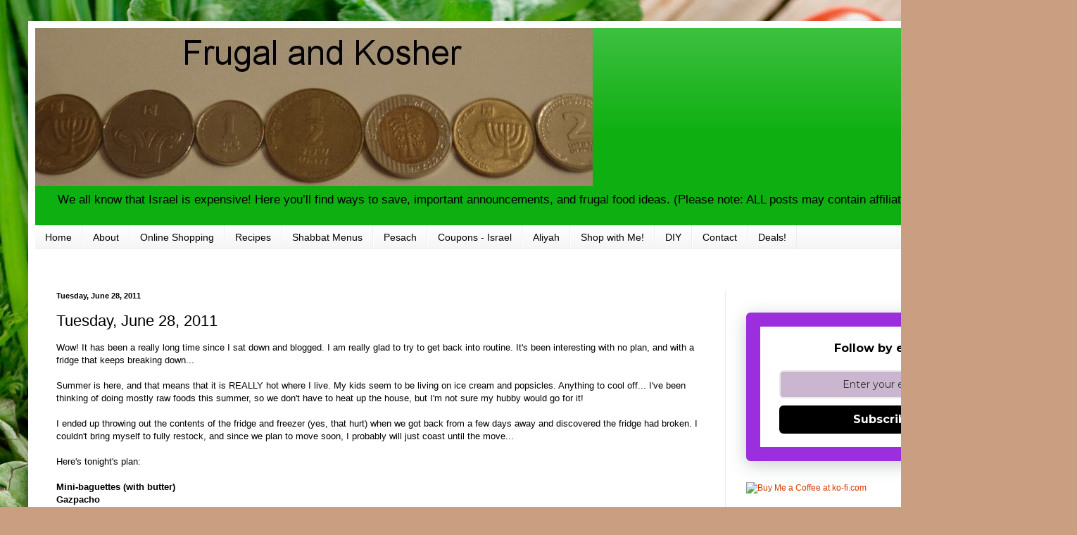

--- FILE ---
content_type: text/html; charset=utf-8
request_url: https://www.google.com/recaptcha/api2/aframe
body_size: 267
content:
<!DOCTYPE HTML><html><head><meta http-equiv="content-type" content="text/html; charset=UTF-8"></head><body><script nonce="-oOBhuiNkcZQ0lRy6mTw3Q">/** Anti-fraud and anti-abuse applications only. See google.com/recaptcha */ try{var clients={'sodar':'https://pagead2.googlesyndication.com/pagead/sodar?'};window.addEventListener("message",function(a){try{if(a.source===window.parent){var b=JSON.parse(a.data);var c=clients[b['id']];if(c){var d=document.createElement('img');d.src=c+b['params']+'&rc='+(localStorage.getItem("rc::a")?sessionStorage.getItem("rc::b"):"");window.document.body.appendChild(d);sessionStorage.setItem("rc::e",parseInt(sessionStorage.getItem("rc::e")||0)+1);localStorage.setItem("rc::h",'1768393059193');}}}catch(b){}});window.parent.postMessage("_grecaptcha_ready", "*");}catch(b){}</script></body></html>